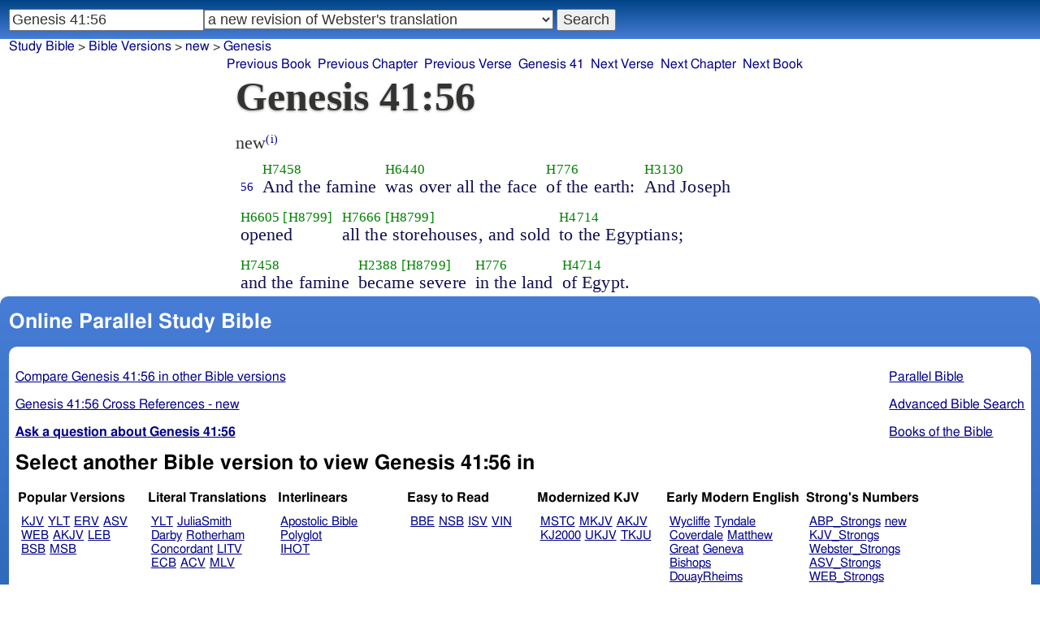

--- FILE ---
content_type: text/html; charset=utf-8
request_url: https://studybible.info/new/Genesis%2041:56
body_size: 7571
content:
<!DOCTYPE html><html lang="en"><head><meta http-equiv="Content-Type" content="text/html; charset=UTF-8" /><title>Genesis 41:56 And the famine was over all the face of the earth: And Joseph opened all the storehouses, and sold to the Egyptians; and the famine became severe in the land of Egypt.</title><meta name="Description" content="And the famine was over all the face of the earth: And Joseph opened all the storehouses, and sold to the Egyptians; and the famine became severe in the land of Egypt. new Genesis 41:56" /><link rel="canonical" href="//studybible.info/KJV_Strongs/Genesis%2041:56" /><link rel="stylesheet" type="text/css" href="/style.css" /><meta name="viewport" content="width=device-width,initial-scale=1" /><style type="text/css">.passage {clear:both;}</style><meta name="application-name" content="Study Bible"/><meta name="msapplication-TileColor" content="#004487" /><meta name="msapplication-TileImage" content="bcb65afa-dcde-4490-9eec-83e5df3ae944.png" /><!-- Google tag (gtag.js) -->
<script async src="https://www.googletagmanager.com/gtag/js?id=G-0SR9GHF6RE"></script>
<script>
  window.dataLayer = window.dataLayer || [];
  function gtag(){dataLayer.push(arguments);}
  gtag('js', new Date());

  gtag('config', 'G-0SR9GHF6RE');
</script>
</head><body><div id="box_container">
<div id="nav_box"><nav><div id="unified_form" class="navigation_form">
    <form method="post" action="">
      <input style="passage_input" name="query" size="22" type="search" value="Genesis 41:56" placeholder="Scripture Reference or Keyword" title="Enter a word or a scripture reference" /><select class="version_select_list" title="Bible versions" name="version[]"><optgroup label="Popular Versions"><option value="AKJV">American King James Version</option><option value="ASV">American Standard Version</option><option value="BSB">Berean Standard Bible</option><option value="ERV">English Revised Version</option><option value="KJV">King James Version</option><option value="LEB">Lexham English Bible</option><option value="MSB">Majority Standard Bible</option><option value="WEB">World English Bible</option><option value="YLT">Young's Literal Translation</option></optgroup><optgroup label="Literal Translations"><option value="ACV">A Conservative Version</option><option value="BLB">Berean Literal Bible</option><option value="CLV">Concordant Literal Version</option><option value="Diaglott">Emphatic Diaglott New Testament</option><option value="Godbey">Godbey New Testament</option><option value="LITV">Green's Literal Translation</option><option value="Darby">John Nelson Darby Translation</option><option value="JuliaSmith">Julia Smith Translation</option><option value="MLV">Modern Literal Version</option><option value="Rotherham">Rotherham's Emphasized Bible</option><option value="YLT">Young's Literal Translation</option><option value="ECB">exeGeses Companion Bible</option></optgroup><optgroup label="Interlinears"><option value="ACVI">A Conservative Version Interlinear</option><option value="BIB">Berean Interlinear Bible</option><option value="IGNT">Interlinear Greek New Testament</option><option value="IHOT">Interlinear Hebrew Old Testament</option></optgroup><optgroup label="Easy to Read"><option value="AUV">An Understandable Version</option><option value="BBE">Bible in Basic English</option><option value="ISV">International Standard Version</option><option value="JMNT">Jonathan Mitchell New Testament</option><option value="NSB">New Simplified Bible</option><option value="VIN">Venerably Illuminating Narrative</option><option value="WNT">Weymouth New Testament</option></optgroup><optgroup label="Modernized KJV"><option value="AKJV">American King James Version</option><option value="KJ2000">King James 2000</option><option value="KJC">King James Clarified</option><option value="MKJV">Modern King James Version</option><option value="MSTC">Modern Spelling Tyndale-Coverdale</option><option value="RKJNT">Revised King James New Testament</option><option value="TKJU">Timeless King James Update</option><option value="UKJV">Updated King James Version</option></optgroup><optgroup label="Early Modern English"><option value="Bishops">Bishops Bible</option><option value="DouayRheims">Catholic Douay-Rheims Bible</option><option value="Coverdale">Coverdale's Translation</option><option value="Geneva">Geneva Bible</option><option value="Great">Great Bible</option><option value="Wycliffe">John Wycliffe's Translation</option><option value="Matthew">Matthew Bible</option><option value="WestSaxon1175">West Saxon Gospels, c. 1175</option><option value="WestSaxon990">West Saxon Gospels, c. 990</option><option value="Tyndale">William Tyndale's Translation</option></optgroup><optgroup label="Strong's Numbers"><option value="AKJV_Strongs">American King James Version with Strong's</option><option value="ASV_Strongs">American Standard Version with Strong's</option><option value="ABP_Strongs">Apostolic Bible Polyglot English</option><option value="CKJV_Strongs">Crossword Project KJV with Strong's</option><option value="KJV_Strongs">KJV with Strong's numbers</option><option value="Webster_Strongs">Webster's KJV revision with Strong's</option><option value="WEB_Strongs">World English Bible with Strong's</option><option value="new" selected="selected">a new revision of Webster's translation</option></optgroup><optgroup label="Septuagint"><option value="Brenton">Brenton English Septuagint Translation</option><option value="Brenton_Greek">Brenton Greek Septuagint</option><option value="Thomson">Charles Thomson Translation</option><option value="CAB">Complete Apostle's Bible</option><option value="LXX2012">LXX2012: Septuagint in American English</option><option value="Ottley">R.R. Ottley translation of Isaiah from the LXX</option></optgroup><optgroup label="Greek"><option value="ACVI">A Conservative Version Interlinear</option><option value="ABP_GRK">Apostolic Bible Polyglot Greek</option><option value="BGB">Berean Greek Bible</option><option value="BIB">Berean Interlinear Bible</option><option value="Brenton_Greek">Brenton Greek Septuagint</option><option value="IGNT">Interlinear Greek New Testament</option><option value="Nestle">Nestle Greek New Testament</option><option value="RP">Robinson-Pierpont Byzantine Greek New Testament</option><option value="SBLGNT">SBL Greek New Testament</option><option value="TR">Scrivener's Textus Receptus</option><option value="LXX_WH">Septuagint OT and Westcott-Hort NT</option><option value="Stephanus">Stephanus Greek New Testament 1550</option><option value="Tischendorf">Tischendorf Greek New Testament</option><option value="Tregelles">Tregelles Greek New Testament</option><option value="f35">f35 group of Byzantine manuscripts</option></optgroup><optgroup label="Hebrew"><option value="HOT">Hebrew Old Testament</option><option value="IHOT">Interlinear Hebrew Old Testament</option></optgroup><optgroup label="Latin"><option value="Clementine_Vulgate">Clementine Vulgate</option><option value="Vulgate">Latin Vulgate</option></optgroup><optgroup label="Syriac"><option value="Etheridge">Etheridge's Peschito Syriac NT</option><option value="Lamsa">Lamsa's Aramaic Peshitta NT</option><option value="Murdock">Murdock's Syriac Peshitta NT</option><option value="Peshitta">Syriac Peshitta</option></optgroup><optgroup label="Deutsch"><option value="Luther1545">German 1545 Luther Bible</option><option value="Luther1545_Strongs">German 1545 Luther Bible with Strong's</option><option value="ELB1871">German 1871 Elberfelder Bible</option><option value="ELB1871_Strongs">German 1871 Elberfelder Bible with Strong's</option><option value="ELB1905">German 1905 Elberfelder Bible</option><option value="ELB1905_Strongs">German 1905 Elberfelder Bible with Strong's</option><option value="Luther1912">German 1912 Luther Bible</option><option value="Luther1912_Strongs">German 1912 Luther Bible with Strong's</option></optgroup><optgroup label="Nederlands"><option value="DSV">Dutch Statenvertaling</option><option value="DSV_Strongs">Dutch Statenvertaling with Strong's</option></optgroup><optgroup label="Français"><option value="DarbyFR">French Darby Bible</option><option value="Martin">French Martin Bible</option><option value="Segond">French Traduction de Louis Segond</option><option value="Segond_Strongs">French Traduction de Louis Segond avec Strong's</option><option value="Giguet">Traduction française de la Septante par Giguet</option></optgroup><optgroup label="Español"><option value="JBS">Spanish Jubilee Bible</option><option value="SE">Spanish Las Sagradas Escrituras</option><option value="ReinaValera">Spanish Reina-Valera</option></optgroup><optgroup label="汉语"><option value="CUVS">Chinese Union Version Simplified</option><option value="CUVS_Strongs">Chinese Union Version Simplified with Strong's</option><option value="CUV">Chinese Union Version Traditional</option><option value="CUV_Strongs">Chinese Union Version Traditional with Strong's</option></optgroup><optgroup label="Other English Versions"><option value="ABU">American Bible Union New Testament</option><option value="Anderson">Anderson New Testament</option><option value="Thomson">Charles Thomson Translation</option><option value="Common">Common Edition New Testament</option><option value="CAB">Complete Apostle's Bible</option><option value="Mace">Daniel Mace New Testament</option><option value="EJ2000">English Jubilee 2000</option><option value="Goodspeed">Goodspeed New Testament</option><option value="JPS_ASV_Byz">JPS OT with ASV Byzantine NT</option><option value="Moffatt">James Moffatt New Testament</option><option value="Wesley">John Wesley New Testament</option><option value="KJV_Cambridge">KJV Pure Cambridge Edition</option><option value="Leeser">Leeser Old Testament</option><option value="Living_Oracles">Living Oracles New Testament</option><option value="MNT">Montgomery New Testament</option><option value="NHEB">New Heart English Bible</option><option value="Webster">Noah Webster's KJV revision</option><option value="Noyes">Noyes New Testament</option><option value="RYLT">Revised Young's Literal Translation New Testament</option><option value="Riverside">Riverside New Testament</option><option value="Sawyer">Sawyer New Testament</option><option value="Haweis">Thomas Haweis New Testament</option><option value="Twentieth_Century">Twentieth Century New Testament</option><option value="WPNT">Wilbur Pickering New Testament</option><option value="Whiston">William Whiston New Testament</option><option value="Williams">Williams New Testament</option><option value="Worrell">Worrell New Testament</option><option value="Worsley">Worsley New Testament</option></optgroup><optgroup label="Other Languages"><option value="Albanian">Albanian Bible</option><option value="Amharic">Amharic New Testament</option><option value="Basque">Basque Navarro-Labourdin NT</option><option value="Breton">Breton</option><option value="Croatian">Croatian Bible</option><option value="BKR">Czech Bible Kralicka</option><option value="Danish">Dansk Bibel</option><option value="ArmenianEastern">Eastern Armenian Bible</option><option value="Esperanto">Esperanto Londona Biblio</option><option value="Estonian">Estonian Bible</option><option value="Finnish">Finnish Biblia 1776</option><option value="FinnishPR">Finnish Pyhä Raamattu</option><option value="Georgian">Georgian</option><option value="Haitian">Haitian Creole Bible</option><option value="Hungarian">Hungarian Vizsoly (Karoli) Biblia</option><option value="Indonesian">Indonesian Bahasa Seharihari</option><option value="Italian">Italian Giovanni Diodati Bibbia 1649</option><option value="ItalianRiveduta">Italian Riveduta Bibbia 1927</option><option value="Japanese">Japanese Bungo-yaku/Taisho-kaiyaku</option><option value="Kabyle">Kabyle NT</option><option value="Korean">Korean Bible</option><option value="Latvian">Latvian NT</option><option value="Lithuanian">Lithuanian Bible</option><option value="ManxGaelic">Manx Gaelic</option><option value="Norwegian">Norwegian Det Norsk Bibelselskap</option><option value="PBG">Polska Biblia Gdańska (1881)</option><option value="Portuguese">Portuguese Almeida Atualizada</option><option value="Romanian">Romanian Cornilescu</option><option value="RST">Russian Synodal Translation</option><option value="Arabic">Smith and van Dyck's Arabic Bible</option><option value="Ukrainian">Ukrainian Bible</option><option value="UkrainianNT">Ukrainian NT</option><option value="Bulgarian">Veren's Contemporary Bulgarian Bible</option><option value="Armenian">Western Armenian New Testament</option></optgroup></select>
      <input type="submit" value="Search"/>
    <input name="type" type="text" value="unified" style="display:none;" />
    </form>
</div></nav></div>
<div id="breadcrumb_box"><nav><div class="site_breadcrumb"><a href="/">Study Bible</a> &gt; <a href="/version/">Bible Versions</a> &gt; <a href="/new">new</a> &gt; <a href="/new/Genesis">Genesis</a></div><div class="next_prev len10"><ul><li><a class="prev_book" href="/new/Revelation" title="Revelation">Previous Book</a></li><li><a class="prev_chapter" href="/new/Genesis%2040" title="Genesis 40">Previous Chapter</a></li><li><a class="prev_verse" href="/new/Genesis%2041:55" title="Genesis 41:55">Previous Verse</a></li><li><a class="current_chapter" href="/new/Genesis%2041" title="Genesis 41">Genesis 41</a></li><li><a class="next_verse" href="/new/Genesis%2041:57" title="Genesis 41:57">Next Verse</a></li><li><a class="next_chapter" href="/new/Genesis%2042" title="Genesis 42">Next Chapter</a></li><li><a class="next_book" href="/new/Exodus" title="Exodus">Next Book</a></li></ul></div></nav></div><div id="main_box"><div class="maintext"><header><h1>Genesis 41:56</h1></header><section><div class="parallel_passages_container"><div class="parallel_passages"><article><div class="passage row new">new<sup><a class="version_info" href="/version/new" title="a new revision of Webster's translation">(i)</a></sup>

<div>
<span class="unit">
<span class="strongs">&nbsp;</span>
<span class="ref english"><a href="/new/Genesis%2041:56">56</a></span>
</span>
<span class="unit">
<span class="strongs"><a class="strongs" href="/strongs/H7458" title="H7458">H7458</a></span>
<span class="english">And the famine</span>
</span>
<span class="unit">
<span class="strongs"><a class="strongs" href="/strongs/H6440" title="H6440">H6440</a></span>
<span class="english">was over all the face</span>
</span>
<span class="unit">
<span class="strongs"><a class="strongs" href="/strongs/H776" title="H776">H776</a></span>
<span class="english">of the earth:</span>
</span>
<span class="unit">
<span class="strongs"><a class="strongs" href="/strongs/H3130" title="H3130">H3130</a></span>
<span class="english">And Joseph</span>
</span>
<span class="unit">
<span class="strongs"><a class="strongs" href="/strongs/H6605" title="H6605">H6605</a> <a class="strongs" href="/strongs/H8799" title="H8799">[H8799]</a></span>
<span class="english">opened</span>
</span>
<span class="unit">
<span class="strongs"><a class="strongs" href="/strongs/H7666" title="H7666">H7666</a> <a class="strongs" href="/strongs/H8799" title="H8799">[H8799]</a></span>
<span class="english">all the storehouses, and sold</span>
</span>
<span class="unit">
<span class="strongs"><a class="strongs" href="/strongs/H4714" title="H4714">H4714</a></span>
<span class="english">to the Egyptians;</span>
</span>
<span class="unit">
<span class="strongs"><a class="strongs" href="/strongs/H7458" title="H7458">H7458</a></span>
<span class="english">and the famine</span>
</span>
<span class="unit">
<span class="strongs"><a class="strongs" href="/strongs/H2388" title="H2388">H2388</a> <a class="strongs" href="/strongs/H8799" title="H8799">[H8799]</a></span>
<span class="english">became severe</span>
</span>
<span class="unit">
<span class="strongs"><a class="strongs" href="/strongs/H776" title="H776">H776</a></span>
<span class="english">in the land</span>
</span>
<span class="unit">
<span class="strongs"><a class="strongs" href="/strongs/H4714" title="H4714">H4714</a></span>
<span class="english">of Egypt. </span>
</span>
</div></div></article></div></div></section></div><div style="display:block;float:left;clear:left;" class="social_icons"><script type="text/javascript" src="//s7.addthis.com/js/300/addthis_widget.js#pubid=ra-4f42d3473442b89e" async="async"></script>
<div class="addthis_sharing_toolbox"></div></div></div><div id="study_box"><nav><div class="bfooter"><h2>Online Parallel Study Bible</h2><div class="footer_text"><div style="clear:both;padding-top:.25em;"><div style="display:block;float:right;margin-left:1em;"><p><a href="/parallel-bible">Parallel Bible</a></p><p><a href="/bible-search">Advanced Bible Search</a></p><p><a href="/browse/" style="">Books of the Bible</a></p></div><p><a href="/compare/Genesis%2041:56" title="Genesis 41:56 Online Parallel Study Bible">Compare Genesis 41:56 in other Bible versions</a></p><p><a href="/cross-references/new/Genesis%2041:56">Genesis 41:56 Cross References - new</a></p><p><a href="http://ask.studybible.info/"><b>Ask a question about Genesis 41:56</b></a></p></div><h2>Select another Bible version to view Genesis 41:56 in</h2><div style="background-color:white;font-size:95%;"><div class="versions_list"><h3>Popular Versions</h3><ul><li><a href="/KJV/Genesis%2041:56" title="King James Version">KJV</a></li><li><a href="/YLT/Genesis%2041:56" title="Young's Literal Translation">YLT</a></li><li><a href="/ERV/Genesis%2041:56" title="English Revised Version">ERV</a></li><li><a href="/ASV/Genesis%2041:56" title="American Standard Version">ASV</a></li><li><a href="/WEB/Genesis%2041:56" title="World English Bible">WEB</a></li><li><a href="/AKJV/Genesis%2041:56" title="American King James Version">AKJV</a></li><li><a href="/LEB/Genesis%2041:56" title="Lexham English Bible">LEB</a></li><li><a href="/BSB/Genesis%2041:56" title="Berean Standard Bible">BSB</a></li><li><a href="/MSB/Genesis%2041:56" title="Majority Standard Bible">MSB</a></li></ul></div><div class="versions_list"><h3>Literal Translations</h3><ul><li><a href="/YLT/Genesis%2041:56" title="Young's Literal Translation">YLT</a></li><li><a href="/JuliaSmith/Genesis%2041:56" title="Julia Smith Translation">JuliaSmith</a></li><li><a href="/Darby/Genesis%2041:56" title="John Nelson Darby Translation">Darby</a></li><li><a href="/Rotherham/Genesis%2041:56" title="Rotherham's Emphasized Bible">Rotherham</a></li><li><a href="/CLV/Genesis%2041:56" title="Concordant Literal Version">Concordant</a></li><li><a href="/LITV/Genesis%2041:56" title="Green's Literal Translation">LITV</a></li><li><a href="/ECB/Genesis%2041:56" title="exeGeses Companion Bible">ECB</a></li><li><a href="/ACV/Genesis%2041:56" title="A Conservative Version">ACV</a></li><li><a href="/MLV/Genesis%2041:56" title="Modern Literal Version">MLV</a></li></ul></div><div class="versions_list"><h3>Interlinears</h3><ul><li><a href="/interlinear/Genesis%2041:56" title="Apostolic Bible Polyglot Greek-English Interlinear">Apostolic Bible Polyglot</a></li><li><a href="/IHOT/Genesis%2041:56" title="Interlinear Hebrew Old Testament">IHOT</a></li></ul></div><div class="versions_list"><h3>Easy to Read</h3><ul><li><a href="/BBE/Genesis%2041:56" title="Bible in Basic English">BBE</a></li><li><a href="/NSB/Genesis%2041:56" title="New Simplified Bible">NSB</a></li><li><a href="/ISV/Genesis%2041:56" title="International Standard Version">ISV</a></li><li><a href="/VIN/Genesis%2041:56" title="Venerably Illuminating Narrative">VIN</a></li></ul></div><div class="versions_list"><h3>Modernized KJV</h3><ul><li><a href="/MSTC/Genesis%2041:56" title="Modern Spelling Tyndale-Coverdale">MSTC</a></li><li><a href="/MKJV/Genesis%2041:56" title="Modern King James Version">MKJV</a></li><li><a href="/AKJV/Genesis%2041:56" title="American King James Version">AKJV</a></li><li><a href="/KJ2000/Genesis%2041:56" title="King James 2000">KJ2000</a></li><li><a href="/UKJV/Genesis%2041:56" title="Updated King James Version">UKJV</a></li><li><a href="/TKJU/Genesis%2041:56" title="Timeless King James Update">TKJU</a></li></ul></div><div class="versions_list"><h3>Early Modern English</h3><ul><li><a href="/Wycliffe/Genesis%2041:56" title="John Wycliffe's Translation">Wycliffe</a></li><li><a href="/Tyndale/Genesis%2041:56" title="William Tyndale's Translation">Tyndale</a></li><li><a href="/Coverdale/Genesis%2041:56" title="Coverdale's Translation">Coverdale</a></li><li><a href="/Matthew/Genesis%2041:56" title="Matthew Bible">Matthew</a></li><li><a href="/Great/Genesis%2041:56" title="Great Bible">Great</a></li><li><a href="/Geneva/Genesis%2041:56" title="Geneva Bible">Geneva</a></li><li><a href="/Bishops/Genesis%2041:56" title="Bishops Bible">Bishops</a></li><li><a href="/DouayRheims/Genesis%2041:56" title="Catholic Douay-Rheims Bible">DouayRheims</a></li></ul></div><div class="versions_list"><h3>Strong's Numbers</h3><ul><li><a href="/ABP_Strongs/Genesis%2041:56" title="Apostolic Bible Polyglot English">ABP_Strongs</a></li><li><a href="/new/Genesis%2041:56" title="a new revision of Webster's translation">new</a></li><li><a href="/KJV_Strongs/Genesis%2041:56" title="KJV with Strong's numbers">KJV_Strongs</a></li><li><a href="/Webster_Strongs/Genesis%2041:56" title="Webster's KJV revision with Strong's">Webster_Strongs</a></li><li><a href="/ASV_Strongs/Genesis%2041:56" title="American Standard Version with Strong's">ASV_Strongs</a></li><li><a href="/WEB_Strongs/Genesis%2041:56" title="World English Bible with Strong's">WEB_Strongs</a></li><li><a href="/AKJV_Strongs/Genesis%2041:56" title="American King James Version with Strong's">AKJV_Strongs</a></li><li><a href="/CKJV_Strongs/Genesis%2041:56" title="Crossword Project KJV with Strong's">CKJV_Strongs</a></li></ul></div><div class="versions_list"><h3>Septuagint</h3><ul><li><a href="/Thomson/Genesis%2041:56" title="Charles Thomson Translation">Thomson</a></li><li><a href="/Brenton/Genesis%2041:56" title="Brenton English Septuagint Translation">Brenton</a></li><li><a href="/Brenton_Greek/Genesis%2041:56" title="Brenton Greek Septuagint">Brenton_Greek</a></li><li><a href="/CAB/Genesis%2041:56" title="Complete Apostle's Bible">CAB</a></li><li><a href="/LXX2012/Genesis%2041:56" title="LXX2012: Septuagint in American English">LXX2012</a></li></ul></div><div class="versions_list"><h3>Greek</h3><ul><li><a href="/ABP_GRK/Genesis%2041:56" title="Apostolic Bible Polyglot Greek">ABP_GRK</a></li><li><a href="/LXX_WH/Genesis%2041:56" title="Septuagint OT and Westcott-Hort NT">LXX_WH</a></li><li><a href="/Brenton_Greek/Genesis%2041:56" title="Brenton Greek Septuagint">Brenton_Greek</a></li></ul></div><div class="versions_list"><h3>Hebrew</h3><ul><li><a href="/HOT/Genesis%2041:56" title="Hebrew Old Testament">HOT</a></li><li><a href="/IHOT/Genesis%2041:56" title="Interlinear Hebrew Old Testament">IHOT</a></li></ul></div><div class="versions_list"><h3>Latin</h3><ul><li><a href="/Vulgate/Genesis%2041:56" title="Latin Vulgate">Vulgate</a></li><li><a href="/Clementine_Vulgate/Genesis%2041:56" title="Clementine Vulgate">Clemetine Vulgate</a></li></ul></div><div class="versions_list"><h3>Deutsch</h3><ul><li><a href="/Luther1545/Genesis%2041:56" title="German 1545 Luther Bible">Luther1545</a></li><li><a href="/Luther1545_Strongs/Genesis%2041:56" title="German 1545 Luther Bible with Strong's">Luther1545_Strongs</a></li><li><a href="/Luther1912/Genesis%2041:56" title="German 1912 Luther Bible">Luther1912</a></li><li><a href="/Luther1912_Strongs/Genesis%2041:56" title="German 1912 Luther Bible with Strong's">Luther1912_Strongs</a></li><li><a href="/ELB1871/Genesis%2041:56" title="German 1871 Elberfelder Bible">ELB1871</a></li><li><a href="/ELB1905/Genesis%2041:56" title="German 1905 Elberfelder Bible">ELB1905</a></li><li><a href="/ELB1905_Strongs/Genesis%2041:56" title="German 1905 Elberfelder Bible with Strong's">ELB1905_Strongs</a></li></ul></div><div class="versions_list"><h3>Nederlands</h3><ul><li><a href="/DSV/Genesis%2041:56" title="Dutch Statenvertaling">DSV</a></li><li><a href="/DSV_Strongs/Genesis%2041:56" title="Dutch Statenvertaling with Strong's">DSV_Strongs</a></li></ul></div><div class="versions_list"><h3>Français</h3><ul><li><a href="/Giguet/Genesis%2041:56" title="Traduction française de la Septante par Giguet">Giguet</a></li><li><a href="/DarbyFR/Genesis%2041:56" title="French Darby Bible">DarbyFR</a></li><li><a href="/Martin/Genesis%2041:56" title="French Martin Bible">Martin</a></li><li><a href="/Segond/Genesis%2041:56" title="French Traduction de Louis Segond">Segond</a></li><li><a href="/Segond_Strongs/Genesis%2041:56" title="French Traduction de Louis Segond avec Strong's">Segond_Strongs</a></li></ul></div><div class="versions_list"><h3>Español</h3><ul><li><a href="/SE/Genesis%2041:56" title="Spanish Las Sagradas Escrituras">Sagradas Escrituras</a></li><li><a href="/ReinaValera/Genesis%2041:56" title="Spanish Reina-Valera">ReinaValera</a></li><li><a href="/JBS/Genesis%2041:56" title="Spanish Jubilee Bible">JBS</a></li></ul></div><div class="versions_list"><h3>汉语</h3><ul><li><a href="/CUV/Genesis%2041:56" title="Chinese Union Version Traditional">CUV</a></li><li><a href="/CUV_Strongs/Genesis%2041:56" title="Chinese Union Version Traditional with Strong's">CUV_Strongs</a></li><li><a href="/CUVS/Genesis%2041:56" title="Chinese Union Version Simplified">CUVS</a></li><li><a href="/CUVS_Strongs/Genesis%2041:56" title="Chinese Union Version Simplified with Strong's">CUVS_Strongs</a></li></ul></div><div class="versions_list"><h3>Other English Versions</h3><ul><li><a href="/KJV_Cambridge/Genesis%2041:56" title="KJV Pure Cambridge Edition">KJV_Cambridge</a></li><li><a href="/Thomson/Genesis%2041:56" title="Charles Thomson Translation">Thomson</a></li><li><a href="/Webster/Genesis%2041:56" title="Noah Webster's KJV revision">Webster</a></li><li><a href="/Leeser/Genesis%2041:56" title="Leeser Old Testament">Leeser</a></li><li><a href="/JPS_ASV_Byz/Genesis%2041:56" title="JPS OT with ASV Byzantine NT">JPS_ASV_Byz</a></li><li><a href="/NHEB/Genesis%2041:56" title="New Heart English Bible">NHEB</a></li><li><a href="/EJ2000/Genesis%2041:56" title="English Jubilee 2000">EJ2000</a></li><li><a href="/CAB/Genesis%2041:56" title="Complete Apostle's Bible">CAB</a></li></ul></div><div class="versions_list"><h3>Other Languages</h3><ul><li><a href="/Albanian/Genesis%2041:56" title="Albanian Bible">Albanian</a></li><li><a href="/RST/Genesis%2041:56" title="Russian Synodal Translation">RST</a></li><li><a href="/Arabic/Genesis%2041:56" title="Smith and van Dyck's Arabic Bible">Arabic</a></li><li><a href="/ArmenianEastern/Genesis%2041:56" title="Eastern Armenian Bible">Armenian (Eastern)</a></li><li><a href="/Bulgarian/Genesis%2041:56" title="Veren's Contemporary Bulgarian Bible">Bulgarian</a></li><li><a href="/Croatian/Genesis%2041:56" title="Croatian Bible">Croatian</a></li><li><a href="/BKR/Genesis%2041:56" title="Czech Bible Kralicka">BKR</a></li><li><a href="/Danish/Genesis%2041:56" title="Dansk Bibel">Danish</a></li><li><a href="/Esperanto/Genesis%2041:56" title="Esperanto Londona Biblio">Esperanto</a></li><li><a href="/Estonian/Genesis%2041:56" title="Estonian Bible">Estonian</a></li><li><a href="/Finnish/Genesis%2041:56" title="Finnish Biblia 1776">Finnish</a></li><li><a href="/FinnishPR/Genesis%2041:56" title="Finnish Pyhä Raamattu">FinnishPR</a></li><li><a href="/Haitian/Genesis%2041:56" title="Haitian Creole Bible">Haitian</a></li><li><a href="/Hungarian/Genesis%2041:56" title="Hungarian Vizsoly (Karoli) Biblia">Hungarian</a></li><li><a href="/Indonesian/Genesis%2041:56" title="Indonesian Bahasa Seharihari">Indonesian</a></li><li><a href="/Italian/Genesis%2041:56" title="Italian Giovanni Diodati Bibbia 1649">Italian</a></li><li><a href="/ItalianRiveduta/Genesis%2041:56" title="Italian Riveduta Bibbia 1927">Italian Riveduta</a></li><li><a href="/Korean/Genesis%2041:56" title="Korean Bible">Korean</a></li><li><a href="/Lithuanian/Genesis%2041:56" title="Lithuanian Bible">Lithuanian</a></li><li><a href="/PBG/Genesis%2041:56" title="Polska Biblia Gdańska (1881)">PBG</a></li><li><a href="/Portuguese/Genesis%2041:56" title="Portuguese Almeida Atualizada">Portuguese</a></li><li><a href="/Norwegian/Genesis%2041:56" title="Norwegian Det Norsk Bibelselskap">Norwegian</a></li><li><a href="/Romanian/Genesis%2041:56" title="Romanian Cornilescu">Romanian</a></li><li><a href="/Ukrainian/Genesis%2041:56" title="Ukrainian Bible">Ukrainian</a></li></ul></div></div><p style="clear:both;">&nbsp;</p></div><h3 class="tsk">Treasury of Scripture Knowledge</h3><div class="footer_text">
<br /> the face.
<br /> <a class="reference" href="/new/Isaiah%2023:17" title="Isaiah 23:17 new">Isaiah 23:17</a>; <a class="reference" href="/new/Zechariah%205:3" title="Zechariah 5:3 new">Zechariah 5:3</a>; <a class="reference" href="/new/Luke%2021:35" title="Luke 21:35 new">Luke 21:35</a>; <a class="reference" href="/new/Acts%2017:26" title="Acts 17:26 new">Acts 17:26</a>
<br /> all the storehouses.  Heb. all wherein was.  sold.
<br /> <a class="reference" href="/new/Genesis%2042:6" title="Genesis 42:6 new">Genesis 42:6</a>; <a class="reference" href="/new/Genesis%2047:14-24" title="Genesis 47:14-24 new">Genesis 47:14-24</a></div></div></nav></div></div><footer><div class="toc"><ul><li><a href="/">Study Bible</a></li><li><a href="https://ask.studybible.info/">Questions and Answers</a></li><li><a href="/strongs/">Strong's Concordance and Lexicon</a></li><li><a href="/version/">Bible Versions</a></li><li><a href="/thompson-chain/" title="Thompson-Chain References">Thompson-Chain</a></li><li><a href="/berry/" title="Berry's NT Synonyms">Berry's</a></li><li><a href="/trench/" title="Trench's NT Synonyms">Trench's</a></li><li><a href="/vines/" title="Vine's Expository Dictionary of NT Words">Vine's</a></li><li><a href="/interlinear/">Apostolic Bible</a></li></ul></div></footer></body></html>